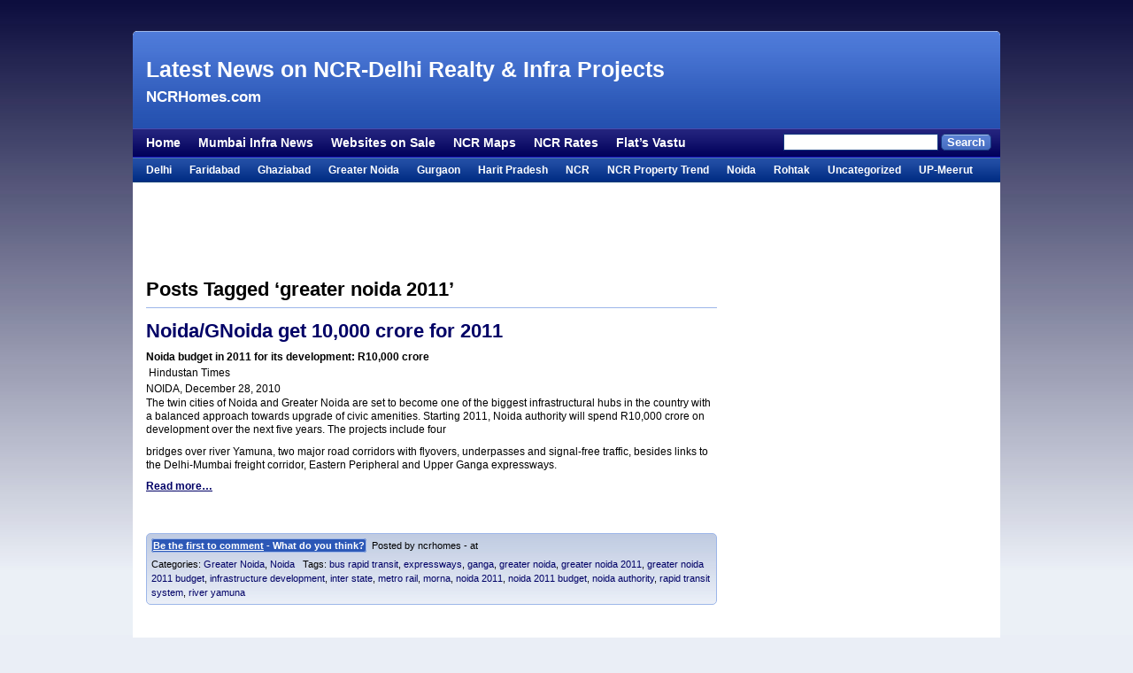

--- FILE ---
content_type: text/html; charset=UTF-8
request_url: http://ncrhomes.com/tag/greater-noida-2011/
body_size: 53340
content:

<!DOCTYPE html PUBLIC "-//W3C//DTD XHTML 1.0 Transitional//EN" "http://www.w3.org/TR/xhtml1/DTD/xhtml1-transitional.dtd">

<!--
Latest News on NCR-Delhi Realty &amp; Infra Projects uses HeatMap Theme 3.0.3 (http://heatmaptheme.com)
by Stuart Wider (http://stuartwider.com) copyright 2010
-->


<!-- 
header.php
~~~~~~~~~~~~~~~~~~~~~~~~ ~~~ -->

<html xmlns="http://www.w3.org/1999/xhtml" lang="en-US">
<head profile="http://gmpg.org/xfn/11">

<meta http-equiv="Content-Type" content="text/html; charset=UTF-8" />
<meta name="distribution" content="global" />

<meta name="robots" content="noindex,follow" />
<meta name="language" content="en" />

<!-- 
Meta Description and KeyWords for Home Page
~~~ -->


<!-- 
Meta Description and KeyWords for a Post or a Page
~~~ -->


<!-- 
HTML Title
~~~ -->

<title>  greater noida 2011 - NCRHomes.com - Latest News on NCR-Delhi Realty &amp; Infra Projects</title>

<!--
Favicon
~~~ -->

<link rel="Shortcut Icon" href="http://ncrhomes.com/wp-content/themes/heatmaptheme/images/favicon.ico" type="image/x-icon" /> 
<!--
Stylesheet
~~~ -->

<link rel="stylesheet" href="http://ncrhomes.com/wp-content/themes/heatmaptheme/menu.css" type="text/css" media="screen" />

<link rel="stylesheet" href="http://ncrhomes.com/wp-content/themes/heatmaptheme/style.css" type="text/css" media="screen" />



	<link rel="stylesheet" href="http://ncrhomes.com/wp-content/themes/heatmaptheme/hide-rss.css" type="text/css" media="screen" />

	<link rel="stylesheet" href="http://ncrhomes.com/wp-content/themes/heatmaptheme/default.css" type="text/css" media="screen" />


<!--
RSS Feeds
~~~ -->

<link rel="alternate" type="application/rss+xml" title="Latest News on NCR-Delhi Realty &amp; Infra Projects RSS Feed" href="http://ncrhomes.com/feed/" />
<link rel="alternate" type="application/atom+xml" title="Latest News on NCR-Delhi Realty &amp; Infra Projects Atom Feed" href="http://ncrhomes.com/feed/atom/" />

<!--
Pingback URL
~~~ -->

<link rel="pingback" href="http://ncrhomes.com/xmlrpc.php" />


<!--
Javascript for the Suckerfish Menu plugin
~~~ -->

	<script type="text/javascript"><!--//--><![CDATA[//><!--
	sfHover = function() {
		var sfEls = document.getElementById("hmt-sf-nav").getElementsByTagName("LI");
		for (var i=0; i<sfEls.length; i++) {
			sfEls[i].onmouseover=function() {
				this.className+=" sfhover";
			}
			sfEls[i].onmouseout=function() {
				this.className=this.className.replace(new RegExp(" sfhover\\b"), "");
			}
		}
	}
	if (window.attachEvent) window.attachEvent("onload", sfHover);
			//--><!]]></script>
	<script type="text/javascript"><!--//--><![CDATA[//><!--
	sfCatHover = function() {
		var sfEls = document.getElementById("hmt-sf-cat").getElementsByTagName("LI");
		for (var i=0; i<sfEls.length; i++) {
			sfEls[i].onmouseover=function() {
				this.className+=" sfcathover";
			}
			sfEls[i].onmouseout=function() {
				this.className=this.className.replace(new RegExp(" sfcathover\\b"), "");
			}
		}
	}
	if (window.attachEvent) window.attachEvent("onload", sfCatHover);
			//--><!]]></script>
<!--
Additional Head Scripts
~~~ -->


<!--
wp_head()
~~~~~~~~~~~~~~~~~~~~~~~~ ~~~ -->

<link rel='dns-prefetch' href='//s0.wp.com' />
<link rel='dns-prefetch' href='//s.gravatar.com' />
<link rel='dns-prefetch' href='//s.w.org' />
<link rel="alternate" type="application/rss+xml" title="Latest News on NCR-Delhi Realty &amp; Infra Projects &raquo; greater noida 2011 Tag Feed" href="http://ncrhomes.com/tag/greater-noida-2011/feed/" />
		<script type="text/javascript">
			window._wpemojiSettings = {"baseUrl":"https:\/\/s.w.org\/images\/core\/emoji\/2.2.1\/72x72\/","ext":".png","svgUrl":"https:\/\/s.w.org\/images\/core\/emoji\/2.2.1\/svg\/","svgExt":".svg","source":{"concatemoji":"http:\/\/ncrhomes.com\/wp-includes\/js\/wp-emoji-release.min.js?ver=4.7.29"}};
			!function(t,a,e){var r,n,i,o=a.createElement("canvas"),l=o.getContext&&o.getContext("2d");function c(t){var e=a.createElement("script");e.src=t,e.defer=e.type="text/javascript",a.getElementsByTagName("head")[0].appendChild(e)}for(i=Array("flag","emoji4"),e.supports={everything:!0,everythingExceptFlag:!0},n=0;n<i.length;n++)e.supports[i[n]]=function(t){var e,a=String.fromCharCode;if(!l||!l.fillText)return!1;switch(l.clearRect(0,0,o.width,o.height),l.textBaseline="top",l.font="600 32px Arial",t){case"flag":return(l.fillText(a(55356,56826,55356,56819),0,0),o.toDataURL().length<3e3)?!1:(l.clearRect(0,0,o.width,o.height),l.fillText(a(55356,57331,65039,8205,55356,57096),0,0),e=o.toDataURL(),l.clearRect(0,0,o.width,o.height),l.fillText(a(55356,57331,55356,57096),0,0),e!==o.toDataURL());case"emoji4":return l.fillText(a(55357,56425,55356,57341,8205,55357,56507),0,0),e=o.toDataURL(),l.clearRect(0,0,o.width,o.height),l.fillText(a(55357,56425,55356,57341,55357,56507),0,0),e!==o.toDataURL()}return!1}(i[n]),e.supports.everything=e.supports.everything&&e.supports[i[n]],"flag"!==i[n]&&(e.supports.everythingExceptFlag=e.supports.everythingExceptFlag&&e.supports[i[n]]);e.supports.everythingExceptFlag=e.supports.everythingExceptFlag&&!e.supports.flag,e.DOMReady=!1,e.readyCallback=function(){e.DOMReady=!0},e.supports.everything||(r=function(){e.readyCallback()},a.addEventListener?(a.addEventListener("DOMContentLoaded",r,!1),t.addEventListener("load",r,!1)):(t.attachEvent("onload",r),a.attachEvent("onreadystatechange",function(){"complete"===a.readyState&&e.readyCallback()})),(r=e.source||{}).concatemoji?c(r.concatemoji):r.wpemoji&&r.twemoji&&(c(r.twemoji),c(r.wpemoji)))}(window,document,window._wpemojiSettings);
		</script>
		<style type="text/css">
img.wp-smiley,
img.emoji {
	display: inline !important;
	border: none !important;
	box-shadow: none !important;
	height: 1em !important;
	width: 1em !important;
	margin: 0 .07em !important;
	vertical-align: -0.1em !important;
	background: none !important;
	padding: 0 !important;
}
</style>
<link rel='stylesheet' id='jetpack_css-css'  href='http://ncrhomes.com/wp-content/plugins/jetpack/css/jetpack.css?ver=4.4.5' type='text/css' media='all' />
<script type='text/javascript' src='http://ncrhomes.com/wp-includes/js/jquery/jquery.js?ver=1.12.4'></script>
<script type='text/javascript' src='http://ncrhomes.com/wp-includes/js/jquery/jquery-migrate.min.js?ver=1.4.1'></script>
<link rel='https://api.w.org/' href='http://ncrhomes.com/wp-json/' />
<link rel="EditURI" type="application/rsd+xml" title="RSD" href="http://ncrhomes.com/xmlrpc.php?rsd" />
<link rel="wlwmanifest" type="application/wlwmanifest+xml" href="http://ncrhomes.com/wp-includes/wlwmanifest.xml" /> 
<meta name="generator" content="WordPress 4.7.29" />
<meta name="google-site-verification" content="N1HCyWPnqOAyqlIWrPzz1Gh6Ii7DTB8YGCav_diaJdM" />
<link rel='dns-prefetch' href='//v0.wordpress.com'>
<link rel='dns-prefetch' href='//i0.wp.com'>
<link rel='dns-prefetch' href='//i1.wp.com'>
<link rel='dns-prefetch' href='//i2.wp.com'>

	<!-- Clean Archives Reloaded v3.2.0 | http://www.viper007bond.com/wordpress-plugins/clean-archives-reloaded/ -->
	<style type="text/css">.car-collapse .car-yearmonth { cursor: s-resize; } </style>
	<script type="text/javascript">
		/* <![CDATA[ */
			jQuery(document).ready(function() {
				jQuery('.car-collapse').find('.car-monthlisting').hide();
				jQuery('.car-collapse').find('.car-monthlisting:first').show();
				jQuery('.car-collapse').find('.car-yearmonth').click(function() {
					jQuery(this).next('ul').slideToggle('fast');
				});
				jQuery('.car-collapse').find('.car-toggler').click(function() {
					if ( 'Expand All' == jQuery(this).text() ) {
						jQuery(this).parent('.car-container').find('.car-monthlisting').show();
						jQuery(this).text('Collapse All');
					}
					else {
						jQuery(this).parent('.car-container').find('.car-monthlisting').hide();
						jQuery(this).text('Expand All');
					}
					return false;
				});
			});
		/* ]]> */
	</script>

<meta data-pso-pv="1.2.1" data-pso-pt="archive" data-pso-th="4f12ac2fca5cdea25e0d4aee26f30d57"><script async src="//pagead2.googlesyndication.com/pagead/js/adsbygoogle.js"></script><script pagespeed_no_defer="" data-pso-version="20170403_083938">window.dynamicgoogletags={config:[]};dynamicgoogletags.config=["ca-pub-2664688678068388",[[]],[[[[null,[[120,139]],null,19,1,1],[null,[[260,279],[340,359],[400,459]],null,29,1,1],[null,[[280,299]],null,30,1,1],[null,[[360,399],[460,519]],null,33,1,1]],[[["BODY",0,null,[]],["10px","10px",1],1,[4],null,0,null,null,2],[["DIV",null,"header-bar",[]],["10px","10px",1],0,[4],null,0,null,null,4],[["DIV",null,"header-bar",[]],["10px","10px",1],3,[2],null,0,null,null,4],[["DIV",null,"cat-bar",[]],["10px","10px",1],0,[2],null,0,null,null,4],[["DIV",null,"cat-bar",[]],["10px","10px",1],3,[2],null,0,null,null,4],[["DIV",null,"page-body-wrapper",[]],["10px","10px",1],3,[5],null,0,null,null,4],[["DIV",null,"sub-footer",[]],["10px","10px",1],3,[5],null,0,null,null,4],[["BODY",0,null,[]],["10px","10px",1],2,[5],null,0,null,null,2],[["DIV",null,"top-widebar",[]],["10px","10px",0],0,[0],null,0,null,null,6],[["DIV",null,"bottom-widebar",[]],["10px","10px",1],0,[0],null,0,null,null,6],[["DIV",0,null,["post-content"],1],["10px","10px",0],0,[0],null,0],[["DIV",0,null,["post-content"],2],["10px","10px",0],0,[0],null,0],[["DIV",0,null,["post-content"],3],["10px","10px",0],0,[0],null,0],[["DIV",0,null,["post-content"],-1],["10px","10px",0],3,[0],null,0],[["DIV",1,null,["post-content"],1],["10px","10px",0],0,[0],null,0],[["DIV",1,null,["post-content"],2],["10px","10px",0],0,[0],null,0],[["DIV",1,null,["post-content"],3],["10px","10px",0],0,[0],null,0],[["DIV",1,null,["post-content"],-1],["10px","10px",0],3,[0],null,0]],["7360388120","8837121327","1313854522","2790587724","4267320927"],["DIV",null,null,["post-content"]],"20170214_040801",6]],"WordPressArchive","4744998924",null,0.01,null,[null,1494920315464],0.01,0,null,null,"http://ncrhomes.com"];(function(){var h=this,aa=function(a){var b=typeof a;if("object"==b)if(a){if(a instanceof Array)return"array";if(a instanceof Object)return b;var c=Object.prototype.toString.call(a);if("[object Window]"==c)return"object";if("[object Array]"==c||"number"==typeof a.length&&"undefined"!=typeof a.splice&&"undefined"!=typeof a.propertyIsEnumerable&&!a.propertyIsEnumerable("splice"))return"array";if("[object Function]"==c||"undefined"!=typeof a.call&&"undefined"!=typeof a.propertyIsEnumerable&&!a.propertyIsEnumerable("call"))return"function"}else return"null";
else if("function"==b&&"undefined"==typeof a.call)return"object";return b},p=function(a){return"number"==typeof a},ba=function(a,b){var c=Array.prototype.slice.call(arguments,1);return function(){var b=c.slice();b.push.apply(b,arguments);return a.apply(this,b)}},r=function(a,b){function c(){}c.prototype=b.prototype;a.Ra=b.prototype;a.prototype=new c;a.prototype.constructor=a;a.Ta=function(a,c,f){for(var d=Array(arguments.length-2),e=2;e<arguments.length;e++)d[e-2]=arguments[e];return b.prototype[c].apply(a,
d)}};var ca=String.prototype.trim?function(a){return a.trim()}:function(a){return a.replace(/^[\s\xa0]+|[\s\xa0]+$/g,"")},da=function(a,b){return a<b?-1:a>b?1:0},ea=function(a){return String(a).replace(/\-([a-z])/g,function(a,c){return c.toUpperCase()})};var fa=Array.prototype.forEach?function(a,b,c){Array.prototype.forEach.call(a,b,c)}:function(a,b,c){for(var d=a.length,e="string"==typeof a?a.split(""):a,f=0;f<d;f++)f in e&&b.call(c,e[f],f,a)};var ga=function(a){ga[" "](a);return a};ga[" "]=function(){};var ia=function(a,b){var c=ha;Object.prototype.hasOwnProperty.call(c,a)||(c[a]=b(a))};var t;a:{var ja=h.navigator;if(ja){var ka=ja.userAgent;if(ka){t=ka;break a}}t=""}var v=function(a){return-1!=t.indexOf(a)};var la=v("Opera"),w=v("Trident")||v("MSIE"),ma=v("Edge"),na=v("Gecko")&&!(-1!=t.toLowerCase().indexOf("webkit")&&!v("Edge"))&&!(v("Trident")||v("MSIE"))&&!v("Edge"),oa=-1!=t.toLowerCase().indexOf("webkit")&&!v("Edge"),pa=function(){var a=h.document;return a?a.documentMode:void 0},qa;
a:{var ra="",sa=function(){var a=t;if(na)return/rv\:([^\);]+)(\)|;)/.exec(a);if(ma)return/Edge\/([\d\.]+)/.exec(a);if(w)return/\b(?:MSIE|rv)[: ]([^\);]+)(\)|;)/.exec(a);if(oa)return/WebKit\/(\S+)/.exec(a);if(la)return/(?:Version)[ \/]?(\S+)/.exec(a)}();sa&&(ra=sa?sa[1]:"");if(w){var ta=pa();if(null!=ta&&ta>parseFloat(ra)){qa=String(ta);break a}}qa=ra}
var ua=qa,ha={},va=function(a){ia(a,function(){for(var b=0,c=ca(String(ua)).split("."),d=ca(String(a)).split("."),e=Math.max(c.length,d.length),f=0;0==b&&f<e;f++){var g=c[f]||"",k=d[f]||"";do{g=/(\d*)(\D*)(.*)/.exec(g)||["","","",""];k=/(\d*)(\D*)(.*)/.exec(k)||["","","",""];if(0==g[0].length&&0==k[0].length)break;b=da(0==g[1].length?0:parseInt(g[1],10),0==k[1].length?0:parseInt(k[1],10))||da(0==g[2].length,0==k[2].length)||da(g[2],k[2]);g=g[3];k=k[3]}while(0==b)}return 0<=b})},wa;var xa=h.document;
wa=xa&&w?pa()||("CSS1Compat"==xa.compatMode?parseInt(ua,10):5):void 0;var x=function(){},ya="function"==typeof Uint8Array,z=function(a,b,c){a.a=null;b||(b=[]);a.Va=void 0;a.M=-1;a.l=b;a:{if(a.l.length){b=a.l.length-1;var d=a.l[b];if(d&&"object"==typeof d&&"array"!=aa(d)&&!(ya&&d instanceof Uint8Array)){a.R=b-a.M;a.G=d;break a}}a.R=Number.MAX_VALUE}a.Ua={};if(c)for(b=0;b<c.length;b++)d=c[b],d<a.R?(d+=a.M,a.l[d]=a.l[d]||y):a.G[d]=a.G[d]||y},y=[],A=function(a,b){if(b<a.R){b+=a.M;var c=a.l[b];return c===y?a.l[b]=[]:c}c=a.G[b];return c===y?a.G[b]=[]:c},Aa=function(a){a=
A(za,a);return null==a?a:+a},B=function(a,b,c){b<a.R?a.l[b+a.M]=c:a.G[b]=c},C=function(a,b,c){a.a||(a.a={});if(!a.a[c]){var d=A(a,c);d&&(a.a[c]=new b(d))}return a.a[c]},D=function(a,b,c){a.a||(a.a={});if(!a.a[c]){for(var d=A(a,c),e=[],f=0;f<d.length;f++)e[f]=new b(d[f]);a.a[c]=e}b=a.a[c];b==y&&(b=a.a[c]=[]);return b},Ba=function(a,b,c){a.a||(a.a={});c=c||[];for(var d=[],e=0;e<c.length;e++)d[e]=E(c[e]);a.a[b]=c;B(a,b,d)},Ca=function(a){if(a.a)for(var b in a.a){var c=a.a[b];if("array"==aa(c))for(var d=
0;d<c.length;d++)c[d]&&E(c[d]);else c&&E(c)}},E=function(a){Ca(a);return a.l};x.prototype.toString=function(){Ca(this);return this.l.toString()};var Da=function(a){var b;if("array"==aa(a)){for(var c=Array(a.length),d=0;d<a.length;d++)null!=(b=a[d])&&(c[d]="object"==typeof b?Da(b):b);return c}if(ya&&a instanceof Uint8Array)return new Uint8Array(a);c={};for(d in a)null!=(b=a[d])&&(c[d]="object"==typeof b?Da(b):b);return c};var Ea=function(a,b){this.events=[];this.Ga=b||h;var c=null;b&&(b.google_js_reporting_queue=b.google_js_reporting_queue||[],this.events=b.google_js_reporting_queue,c=b.google_measure_js_timing);this.ia=null!=c?c:Math.random()<a};Ea.prototype.disable=function(){fa(this.events,this.ya,this);this.events.length=0;this.ia=!1};Ea.prototype.ya=function(a){var b=this.Ga.performance;a&&b&&b.clearMarks&&(b.clearMarks("goog_"+a.uniqueId+"_start"),b.clearMarks("goog_"+a.uniqueId+"_end"))};var Fa=function(){var a=!1;try{var b=Object.defineProperty({},"passive",{get:function(){a=!0}});h.addEventListener("test",null,b)}catch(c){}return a}();var Ha=function(){var a=Ga;try{var b;if(b=!!a&&null!=a.location.href)a:{try{ga(a.foo);b=!0;break a}catch(c){}b=!1}return b}catch(c){return!1}},Ia=function(a,b){for(var c in a)Object.prototype.hasOwnProperty.call(a,c)&&b.call(void 0,a[c],c,a)};var Ja=function(a,b,c,d,e){this.la=c||4E3;this.H=a||"&";this.wa=b||",$";this.T=void 0!==d?d:"trn";this.Sa=e||null;this.va=!1;this.V={};this.Ja=0;this.L=[]},Ma=function(a,b,c,d){b=b+"//"+c+d;var e=Ka(a)-d.length-0;if(0>e)return"";a.L.sort(function(a,b){return a-b});d=null;c="";for(var f=0;f<a.L.length;f++)for(var g=a.L[f],k=a.V[g],m=0;m<k.length;m++){if(!e){d=null==d?g:d;break}var l=La(k[m],a.H,a.wa);if(l){l=c+l;if(e>=l.length){e-=l.length;b+=l;c=a.H;break}else a.va&&(c=e,l[c-1]==a.H&&--c,b+=l.substr(0,
c),c=a.H,e=0);d=null==d?g:d}}f="";a.T&&null!=d&&(f=c+a.T+"="+(a.Sa||d));return b+f+""},Ka=function(a){if(!a.T)return a.la;var b=1,c;for(c in a.V)b=c.length>b?c.length:b;return a.la-a.T.length-b-a.H.length-1},La=function(a,b,c,d,e){var f=[];Ia(a,function(a,k){(a=Na(a,b,c,d,e))&&f.push(k+"="+a)});return f.join(b)},Na=function(a,b,c,d,e){if(null==a)return"";b=b||"&";c=c||",$";"string"==typeof c&&(c=c.split(""));if(a instanceof Array){if(d=d||0,d<c.length){for(var f=[],g=0;g<a.length;g++)f.push(Na(a[g],
b,c,d+1,e));return f.join(c[d])}}else if("object"==typeof a)return e=e||0,2>e?encodeURIComponent(La(a,b,c,d,e+1)):"...";return encodeURIComponent(String(a))};var Ra=function(a,b,c,d){var e=Pa;if((c?e.Pa:Math.random())<(d||e.za))try{var f;b instanceof Ja?f=b:(f=new Ja,Ia(b,function(a,b){var c=f,d=c.Ja++,e={};e[b]=a;a=[e];c.L.push(d);c.V[d]=a}));var g=Ma(f,e.Ma,e.Ba,e.La+a+"&");g&&Qa(g)}catch(k){}},Qa=function(a){h.google_image_requests||(h.google_image_requests=[]);var b=h.document.createElement("img");b.src=a;h.google_image_requests.push(b)};var Sa;if(!(Sa=!na&&!w)){var Ta;if(Ta=w)Ta=9<=Number(wa);Sa=Ta}Sa||na&&va("1.9.1");w&&va("9");var F=function(a,b,c,d){this.top=a;this.right=b;this.bottom=c;this.left=d};F.prototype.floor=function(){this.top=Math.floor(this.top);this.right=Math.floor(this.right);this.bottom=Math.floor(this.bottom);this.left=Math.floor(this.left);return this};var Ua=document,Va=window;var Wa=!!window.google_async_iframe_id,Ga=Wa&&window.parent||window;var Pa,G;if(Wa&&!Ha()){var Xa="."+Ua.domain;try{for(;2<Xa.split(".").length&&!Ha();)Ua.domain=Xa=Xa.substr(Xa.indexOf(".")+1),Ga=window.parent}catch(a){}Ha()||(Ga=window)}G=Ga;var Ya=new Ea(1,G);Pa=new function(){this.Ma="http:"===Va.location.protocol?"http:":"https:";this.Ba="pagead2.googlesyndication.com";this.La="/pagead/gen_204?id=";this.za=.01;this.Pa=Math.random()};
if("complete"==G.document.readyState)G.google_measure_js_timing||Ya.disable();else if(Ya.ia){var Za=function(){G.google_measure_js_timing||Ya.disable()};G.addEventListener?G.addEventListener("load",Za,Fa?void 0:!1):G.attachEvent&&G.attachEvent("onload",Za)};var H=function(a){this.na={};this.na.c=a;this.o=[];this.u=null;this.v=[];this.ea=0};H.prototype.g=function(a){for(var b=0;b<this.o.length;b++)if(this.o[b]==a)return this;this.o.push(a);return this};var $a=function(a,b){a.u=a.u?a.u:b;return a};H.prototype.C=function(a){for(var b=0;b<this.v.length;b++)if(this.v[b]==a)return this;this.v.push(a);return this};
H.prototype.getData=function(a){var b=this.na,c={},d;for(d in b)c[d]=b[d];0<this.ea&&(c.t=this.ea);c.err=this.o.join();c.warn=this.v.join();if(this.u){c.excp_n=this.u.name;c.excp_m=this.u.message&&this.u.message.substring(0,512);if(b=this.u.stack){d=this.u.stack;try{-1==d.indexOf("")&&(d="\n"+d);for(var e;d!=e;)e=d,d=d.replace(/((https?:\/..*\/)[^\/:]*:\d+(?:.|\n)*)\2/,"$1");b=d.replace(/\n */g,"\n")}catch(f){b=""}}c.excp_s=b}c.w=0<a.innerWidth?a.innerWidth:null;c.h=0<a.innerHeight?a.innerHeight:
null;return c};var bb=function(a,b){ab(a,a.Ea,a.X,b)},ab=function(a,b,c,d){var e=d.u;d=d.getData(a.K);a.Ha?(d.type=b,a.K.console.log(d),e&&a.K.console.error(e)):0<c&&(d.r=c,Ra(b,d,"jserror"!=b,c))};var I=function(a){return a.dynamicgoogletags=a.dynamicgoogletags||{}};var J=function(a){z(this,a,cb)};r(J,x);var cb=[4];J.prototype.getId=function(){return A(this,3)};var K=function(a){z(this,a,null)};r(K,x);var db=function(a){z(this,a,null)};r(db,x);var L=function(a){return C(a,J,1)},fb=function(a){z(this,a,eb)};r(fb,x);var eb=[1];fb.prototype.i=function(){return D(this,db,1)};fb.prototype.pa=function(a){Ba(this,1,a)};var M=function(a){z(this,a,gb)};r(M,x);var gb=[2];M.prototype.ka=function(){return A(this,3)};M.prototype.qa=function(a){B(this,3,a)};var hb=function(a){z(this,a,null)};r(hb,x);var N=function(a){z(this,a,ib)};r(N,x);var ib=[1,2,3];N.prototype.i=function(){return D(this,db,2)};
N.prototype.pa=function(a){Ba(this,2,a)};var O=function(a){z(this,a,jb)};r(O,x);var jb=[3];O.prototype.A=function(){return A(this,1)};O.prototype.D=function(){return C(this,fb,2)};O.prototype.O=function(){return A(this,4)};O.prototype.ka=function(){return A(this,5)};O.prototype.qa=function(a){B(this,5,a)};O.prototype.N=function(){return C(this,kb,9)};var kb=function(a){z(this,a,null)};r(kb,x);var lb=function(a){this.m=a;this.sa=[]};lb.prototype.f=function(){return 0<D(this.m,N,3).length?D(this.m,N,3)[0]:null};var mb=function(a){var b=["adsbygoogle-placeholder"];a=a.className?a.className.split(/\s+/):[];for(var c={},d=0;d<a.length;++d)c[a[d]]=!0;for(d=0;d<b.length;++d)if(!c[b[d]])return!1;return!0};var nb=function(a,b){for(var c=0;c<b.length;c++){var d=b[c],e=ea(d.Wa);a[e]=d.value}},qb=function(a,b){var c=ob;b.setAttribute("data-adsbygoogle-status","reserved");b={element:b};(c=c&&c.Na)&&(b.params=c);pb(a).push(b)},pb=function(a){return a.adsbygoogle=a.adsbygoogle||[]};var rb=function(a,b){if(!a)return!1;a=b.getComputedStyle?b.getComputedStyle(a,null):a.currentStyle;if(!a)return!1;a=a.cssFloat||a.styleFloat;return"left"==a||"right"==a},sb=function(a){for(a=a.previousSibling;a&&1!=a.nodeType;)a=a.previousSibling;return a?a:null},tb=function(a){return!!a.nextSibling||!!a.parentNode&&tb(a.parentNode)};var ub=function(a,b){var c=a.length;if(null!=c)for(var d=0;d<c;d++)b.call(void 0,a[d],d)};var vb=function(a,b,c,d){this.ma=a;this.$=b;this.aa=c;this.P=d};vb.prototype.query=function(a){var b=[];try{b=a.querySelectorAll(this.ma)}catch(f){}if(!b.length)return[];a=b;b=a.length;if(0<b){for(var c=Array(b),d=0;d<b;d++)c[d]=a[d];a=c}else a=[];a=wb(this,a);p(this.$)&&(b=this.$,0>b&&(b+=a.length),a=0<=b&&b<a.length?[a[b]]:[]);if(p(this.aa)){b=[];for(c=0;c<a.length;c++){var d=xb(a[c]),e=this.aa;0>e&&(e+=d.length);0<=e&&e<d.length&&b.push(d[e])}a=b}return a};
vb.prototype.toString=function(){return JSON.stringify({nativeQuery:this.ma,occurrenceIndex:this.$,paragraphIndex:this.aa,ignoreMode:this.P})};
var wb=function(a,b){if(null==a.P)return b;switch(a.P){case 1:return b.slice(1);case 2:return b.slice(0,b.length-1);case 3:return b.slice(1,b.length-1);case 0:return b;default:throw Error("Unknown ignore mode: "+a.P);}},xb=function(a){var b=[];ub(a.getElementsByTagName("p"),function(a){100<=yb(a)&&b.push(a)});return b},yb=function(a){if(3==a.nodeType)return a.length;if(1!=a.nodeType||"SCRIPT"==a.tagName)return 0;var b=0;ub(a.childNodes,function(a){b+=yb(a)});return b},zb=function(a){return 0==a.length||
isNaN(a[0])?a:"\\"+(30+parseInt(a[0],10))+" "+a.substring(1)};var Ab=function(a,b){var c=0,d=A(a,6);if(void 0!==d)switch(d){case 0:c=1;break;case 1:c=2;break;case 2:c=3}var d=null,e=A(a,7);if(A(a,1)||a.getId()||0<A(a,4).length){var f=a.getId(),g=A(a,1),e=A(a,4),d=A(a,2);a=A(a,5);var k="";g&&(k+=g);f&&(k+="#"+zb(f));if(e)for(f=0;f<e.length;f++)k+="."+zb(e[f]);d=(e=k)?new vb(e,d,a,c):null}else e&&(d=new vb(e,A(a,2),A(a,5),c));return d?d.query(b):[]},Bb=function(a,b){if(a==b)return!0;if(!a||!b||A(a,1)!=A(b,1)||A(a,2)!=A(b,2)||a.getId()!=b.getId()||A(a,7)!=A(b,
7)||A(a,5)!=A(b,5)||A(a,6)!=A(b,6))return!1;a=A(a,4);b=A(b,4);if(a||b)if(a&&b&&a.length==b.length)for(var c=0;c<a.length;c++){if(a[c]!=b[c])return!1}else return!1;return!0};var Cb=function(a){a=a.document;return("CSS1Compat"==a.compatMode?a.documentElement:a.body)||{}},Db=function(a){return void 0===a.pageYOffset?(a.document.documentElement||a.document.body.parentNode||a.document.body).scrollTop:a.pageYOffset};var Eb=function(a,b){b=L(b);if(!b)return null;a=Ab(b,a);return 0<a.length?a[0]:null},Gb=function(a,b){b=Fb(a,b,!0);return p(b)&&!(b<=Cb(a).clientHeight)},Hb=function(a,b){return a.body?b-a.body.getBoundingClientRect().top:b},Fb=function(a,b,c){if(!c||!p(A(b,8))){var d=Eb(a.document,b);if(d){var e=null!=C(b,K,2)?A(C(b,K,2),3):void 0;c=a.document.createElement("div");c.className="googlepublisherpluginad";var f=c.style;f.textAlign="center";f.width="100%";f.height="0px";f.clear=e?"both":"none";Ib(c,d,
A(b,3));d=c.getBoundingClientRect().top+Db(a);c.parentNode.removeChild(c);B(b,8,d)}}b=A(b,8);return p(b)?b-Db(a):null},Jb={0:0,1:1,2:2,3:3},Kb={0:"auto",1:"horizontal",2:"vertical",3:"rectangle"},Lb=function(a,b){a.sort(function(a,d){a=Fb(b,a,!0);a=p(a)?a:Number.POSITIVE_INFINITY;d=Fb(b,d,!0);d=p(d)?d:Number.POSITIVE_INFINITY;return a-d})},Ib=function(a,b,c){switch(Jb[c]){case 0:b.parentNode&&b.parentNode.insertBefore(a,b);break;case 3:if(c=b.parentNode){var d=b.nextSibling;if(d&&d.parentNode!=c)for(;d&&
8==d.nodeType;)d=d.nextSibling;c.insertBefore(a,d)}break;case 1:b.insertBefore(a,b.firstChild);break;case 2:b.appendChild(a)}if(1!=b.nodeType?0:"INS"==b.tagName&&mb(b))b.style.display="block"};var ob=new function(){this.ha="googlepublisherpluginad";this.Na={google_tag_origin:"pso"}},P=function(a){this.b=a;this.j=[];this.da=0;this.o=[];this.v=[];this.Y=null;this.oa=!1},Mb=function(a,b){a=C(a.f(),J,4);if(!(a&&b&&A(b,1)==A(a,1)&&b.getId()==a.getId()&&p(A(b,2))&&p(A(b,5))))return!1;a=A(a,4);b=A(b,4);if(a.length!=b.length)return!1;for(var c=0;c<a.length;++c)if(b[c]!=a[c])return!1;return!0},Nb=function(a){var b=p(void 0)?void 0:20,c=a.f(),d=c.i(),e=C(c,J,4);if(!(a.oa||0>=b)&&e&&0!=Ab(e,a.b.document).length){a.oa=
!0;for(var c=[],f=0;f<d.length;++f){var g=d[f],k=L(g);if(Mb(a,k)){var m=A(k,2),k=A(k,5);null!=m&&null!=k&&0<=m&&0<=k&&(!c[m]||A(L(c[m]),5)<k)&&(c[m]=g)}}k=0;d=Ab(e,a.b.document);for(m=0;m<c.length&&k<b;++m){var e=k,f=a,l=d[m],g=c[m],k=b-k,u=f.f().i(),q=0;if(l&&g){l=xb(l).length;switch(A(L(g),6)){case 0:case 1:--l;break;case 2:l-=2}for(var n=A(L(g),5)+1;n<l&&q<k;++n){var Oa=new g.constructor(Da(E(g))),Hc=L(Oa);B(Hc,5,n);u.push(Oa);q++}}q&&f.f().pa(u);k=e+q}}};
P.prototype.g=function(a){for(var b=0;b<this.o.length;++b)if(this.o[b]==a)return;this.o.push(a)};P.prototype.C=function(a){for(var b=0;b<this.v.length;++b)if(this.v[b]==a)return;this.v.push(a)};
var Ob=function(a,b,c){var d=Jb[A(b,3)],e=Eb(a.b.document,b);if(e){var f=L(b)?A(L(b),2):void 0,g;a:{g=a.b;if(null!=f)switch(d){case 0:g=rb(sb(e),g);break a;case 3:g=rb(e,g);break a;case 2:f=e.lastChild;g=rb(f?1==f.nodeType?f:sb(f):null,g);break a}g=!1}if(!g&&(c||2!=d||tb(e))&&(c=1==d||2==d?e:e.parentNode,!c||(1!=c.nodeType?0:"INS"==c.tagName&&mb(c))||!(0>=c.offsetWidth)))a:if(A(b,7))a.C(8);else{b:if(A(b,5))c=A(b,5);else{if(c=Q(a).f())if(c=A(c,3),a.da<c.length){c=c[a.da++];break b}a.g(4);c=null}if(null!=
c){B(b,7,!0);d=[];(g=a.O())&&d.push(g);g=Q(a).sa;for(f=0;f<g.length;++f)d.push(g[f]);p(A(b,9))&&d.push("pso-lv-"+A(b,9));var k=a.b.document;g=a.A();var f=A(b,6),f=null!=f?Kb[f]:f,m=C(b,K,2),l={};m&&(l.ra=A(m,1),l.ga=A(m,2),l.xa=!!A(m,3));var m=c,u=ob,q=k.createElement("div"),n=q.style;n.textAlign="center";n.width="100%";n.height="auto";n.clear=l.xa?"both":"none";l.Ka&&nb(n,l.Ka);k=k.createElement("ins");n=k.style;n.display="block";n.margin="auto";n.backgroundColor="transparent";l.ra&&(n.marginTop=
l.ra);l.ga&&(n.marginBottom=l.ga);l.ta&&nb(n,l.ta);q.appendChild(k);k.setAttribute("data-ad-format",f?f:"auto");if(f=u&&u.ha)q.className=f;k.className="adsbygoogle";k.setAttribute("data-ad-client",g);m&&k.setAttribute("data-ad-slot",m);d.length&&k.setAttribute("data-ad-channel",d.join("+"));Ib(q,e,A(b,3));try{qb(a.b,k)}catch(Oa){A(b,5)!=c&&a.da--;B(b,7,!1);a.C(6);q&&q.parentNode&&q.parentNode.removeChild(q);break a}a.j.push(q)}}}},Pb=function(a,b){for(var c=Number.POSITIVE_INFINITY,d=0;d<a.j.length;++d)var e=
a.j[d].getBoundingClientRect().top,f=a.j[d].getBoundingClientRect().bottom,c=Math.min(c,b<e?e-b:f<b?b-f:0);return c},Q=function(a){a=I(a.b).ps||null;if(!a)throw Error("No placementState");return a},Qb=function(a,b){var c=Q(a).m;if(!c||!c.A())return a.g(5),!1;c=D(c,N,3)[0];return c?A(c,3).length<b?(a.g(4),a.g(5),!1):!0:(a.g(5),!1)};P.prototype.A=function(){return Q(this).m.A()||""};P.prototype.O=function(){return Q(this).m.O()||void 0};P.prototype.D=function(){return Q(this).m.D()||new fb};
P.prototype.f=function(){var a=Q(this).f();if(!a)throw Error("No mConfig");return a};var Rb=function(a){a=A(a.f(),6);return null!=a&&0<a};var Sb=function(){this.I=this.J=this.ba=null};var R=function(a){P.call(this,a)};r(R,P);R.prototype.apply=function(a){var b;(b=Q(this).m)&&b.A()&&b.D()?b=!0:(this.g(5),b=!1);if(b){b=this.D().i();for(var c=0;c<b.length;c++){var d=b[c];A(d,7)||Ob(this,d,a)}}};R.prototype.B=function(){return(0==this.D().i().length||0<this.j.length)&&0==this.o.length};var Tb=function(a){P.call(this,a);if(Qb(this,0)){a=this.D().i();for(var b=this.f().i(),c=0;c<a.length;c++){var d=a[c],e;a:{e=d;var f=b;if(e&&L(e))for(var g=0;g<f.length;g++){var k=f[g];if(A(e,3)==A(k,3)&&Bb(L(e),L(k))){e=k;break a}}e=null}e&&C(e,K,2)&&(e=C(e,K,2),d.a||(d.a={}),f=e?E(e):e,d.a[2]=e,B(d,2,f))}}};r(Tb,R);var Vb=function(a,b){var c=void 0===b.pageXOffset?(b.document.documentElement||b.document.body.parentNode||b.document.body).scrollLeft:b.pageXOffset,d=Db(b);if(a.getBoundingClientRect)return a=a.getBoundingClientRect(),Ub(a)?new F(a.top+d,a.right+c,a.bottom+d,a.left+c):new F(0,0,0,0);b=b.document.createRange();b.selectNodeContents(a);return b.collapsed?new F(0,0,0,0):b.getBoundingClientRect?(a=b.getBoundingClientRect(),Ub(a)?new F(a.top+d,a.right+c,a.bottom+d,a.left+c):new F(0,0,0,0)):new F(0,0,0,
0)},Ub=function(a){return!!a&&p(a.top)&&!isNaN(a.top)&&p(a.right)&&!isNaN(a.right)&&p(a.bottom)&&!isNaN(a.bottom)&&p(a.left)&&!isNaN(a.left)};var $b=function(a){this.K=a;this.Fa=Wb(a);this.ua=S("ins.adsbygoogle",a);this.fa=Xb(a);this.Oa=S("[__lsu_res=reserved]",a);this.U=[];a=Yb(this);for(var b=0;b<a.length;b++)this.U.push(new Zb(a[b]))},Wb=function(a){var b=a.googletag;if(!b||"function"!=typeof b.pubads)return S("div[id^=div-gpt-ad]",a);var c=[];try{for(var d=b.pubads().getSlots(),b=0;b<d.length;b++){var e=d[b].getSlotElementId(),f=a.document.getElementById(e);null!=f&&c.push(f)}}catch(g){Ra("ladd_evt",{ok:0,err:g.toString()},!0,.1)}return c},
Xb=function(a){return S("iframe[id^=aswift_],iframe[id^=google_ads_frame]",a)},S=function(a,b){return Array.prototype.slice.call(b.document.querySelectorAll(a))},Yb=function(a){return[].concat(a.Fa,a.ua,a.fa,a.Oa)},Zb=function(a){this.Ca=a;this.W=null};var T=function(a){P.call(this,a)};r(T,P);T.prototype.apply=function(){};T.prototype.B=function(){var a;if(Rb(this)){a=this.b;var b=Wb(a);a=0<[].concat(b,S("ins.adsbygoogle",a),Xb(a),S("[__lsu_res=reserved]",a)).length}else a=!0;return a};var ac=function(a){P.call(this,a);this.F=null};r(ac,P);
ac.prototype.apply=function(a){if(a&&Qb(this,2)){Nb(this);a=Cb(this.b).clientHeight||640;null==this.F&&(this.F=new $b(this.b));var b=this.F.fa.length;if(!(5<=b)){var b=Math.min(2,5-b),c=this.f().i();Lb(c,this.b);for(var d=0;d<c.length&&this.j.length<b;++d){var e=c[d];if(Gb(this.b,e)){var f=Fb(this.b,e,!0);if(void 0!==f){var g;a:{g=this.F;for(var k=a,m=f,l=0;l<g.U.length;l++){var u=m,q=k,n;n=g.U[l];n.W||(n.W=Vb(n.Ca,g.K));n=n.W;if(n.top-q<u&&u<n.bottom+q){g=!0;break a}}g=!1}g||Pb(this,f)<a||Ob(this,
e,!0)}}}0==this.j.length&&this.C(1)}}};ac.prototype.B=function(){return Rb(this)?0<Yb(this.F).length:!0};var bc=function(a){P.call(this,a);this.Z=!1};r(bc,T);
bc.prototype.apply=function(a){if(a&&!this.Z){var b;a:{var c=this.b.document;b=c.body;if(a&&b){a=this.A();var d=ob,e=c.createElement("div");e.style.display="block";if(d=d&&d.ha)e.className=d;c=c.createElement("ins");c.className="adsbygoogle";c.setAttribute("data-ad-client",a);c.setAttribute("data-reactive-ad-format","1");c.style.display="none";e.appendChild(c);Ib(e,b,2);try{qb(this.b,c)}catch(f){this.C(6);e&&e.parentNode&&e.parentNode.removeChild(e);b=5;break a}this.j.push(e);b=0}else b=4}this.Z=
0==b}};bc.prototype.B=function(){return this.Z&&T.prototype.B.call(this)};var cc=function(a){P.call(this,a);a=Cb(a).clientHeight;this.Aa=.1*a;this.Ia=.75*a};r(cc,P);
cc.prototype.apply=function(a){if(Qb(this,3)&&!this.B()){Nb(this);var b=this.f().i();Lb(b,this.b);var c;c=this.Aa;var d;d=document;d=d.querySelectorAll?d.querySelectorAll("header,#header,#masthead,.header,.site-header"):[];for(var e=d.length,f=0<e?d[0]:null,g=1;g<e;g++)d[g].getBoundingClientRect().top<f.getBoundingClientRect().top&&(f=d[g]);(d=f)&&(d=d.getBoundingClientRect())&&d.top!=d.bottom&&d.left!=d.right&&(c=Math.min(c,Hb(document,d.bottom)));for(d=0;d<b.length&&3>this.j.length;d++){e=b[d];
var f=c,g=this.b.document,k=Fb(this.b,e,!1);!p(k)||Hb(g,k)<f?f=!1:(f=Pb(this,k),f=this.Ia<f);f&&(f=Gb(this.b,e),g=A(e,6)||0,f&&0==g&&B(e,6,3),!f&&a||Ob(this,e,a))}}};cc.prototype.B=function(){return 3==this.j.length};var U={};U[16]=R;U[17]=R;U[19]=T;U[29]=ac;U[33]=T;U[30]=bc;U[28]=cc;U[34]=cc;U[32]=Tb;U[1]=R;U[8]=T;U[11]=R;var dc=[19,29,33,30,16,32,17,34],ec=[16,19,33,30,17,1,6,8,11];var fc=function(a,b){a=a.google_ad_modifications=a.google_ad_modifications||{};(a.ad_channels=a.ad_channels||[]).push(b)};var gc=function(a){return 0>a||99<a?null:10>a?"0"+a:""+a};var hc=function(a,b){a=a.google_ad_modifications=a.google_ad_modifications||{};a=a.loeids=a.loeids||[];for(var c=0;c<b.length;c++)a.push(b[c])};var ic=function(a,b,c){this.ja=a;this.Da=c?c:new kb};ic.prototype.N=function(){return this.Da||new kb};var jc=function(a){if(!p(a))return!1;for(var b=0;b<dc.length;++b)if(a==dc[b])return!1;return!0},oc=function(){var a=V,b=kc,c=lc,d=b.f();if(!d)return mc(16);var e=null,f;a:{var g=D(d,M,1);for(f=0;f<g.length;++f){for(var k=!0,m=0;m<ec.length;++m)A(g[f],4)==ec[m]&&(k=!1);if(k){g=[];0==d.i().length&&g.push("PsoInvalidVariant");0==A(d,3).length&&g.push("PsoNoAdSlotCodes");f=g;break a}}f=[]}g=c.ja;if(0==f.length)a:{e=D(d,M,1);if(p(g))for(f=0;f<e.length;f++)if(k=e[f],U[A(k,4)])for(var m=D(k,hb,2),l=0;l<
m.length;l++){var u=m[l],q=A(u,1),u=A(u,2);if(p(q)&&p(u)&&g>=q&&g<=u){e=k;break a}}e=null}else for(k=0;k<f.length;++k)b.sa.push(f[k]);if(!e){f=D(d,M,1);e={};for(k=0;k<f.length;k++)e[A(f[k],4)]=!0;f=null;e[19]||e[8]?f=19:e[16]||e[1]?f=16:0<d.i().length&&0<A(d,3).length&&e[34]&&(f=34);null!=f?(e=new M,B(e,6,3),B(e,4,f),16!=f&&19!=f&&e.qa("pso-ama-fallback")):e=null}(f=!e)||(!p(g)||800>g?f=!1:820>g?(hc(a,["26835111"]),f=!0):(840>g&&hc(a,["26835112"]),f=!1));if(f)return mc(16);(g=e.ka())&&fc(a,g);g=!0;
A(c.N(),2)&&(Date.now?Date.now():+new Date)<A(c.N(),2)||(fc(a,"pso-ama-exd"),g=!1);A(b.m,11)&&(fc(a,"pso-ama-stl-tmp"),g=!1);g&&fc(a,"pso-ama-elig");2==A(e,6)&&(b=A(e,1),null!=b&&hc(a,[""+b]));if(g&&(2==A(e,6)||1==A(e,6))){d=D(d,M,1);if(null===c.ja)c=[];else{b={};c=[];for(g=0;g<d.length;g++)f=nc(d[g]),null==f||b[f]||(b[f]=!0,c.push(f));b=nc(e);if(null!=b){d=[];b=gc(b);g=!1;if(b)for(f=0;f<c.length;f++)k=gc(c[f]),b==k&&(g=!0),k&&d.push("950"+b+k);g||(d=[]);c=d}else c=[]}hc(a,c)}a=new Sb;a.ba=A(e,5);
a.J=A(e,4);return a},mc=function(a){var b=new Sb;b.J=a;return b},pc=function(a){a=a.google_ad_modifications=a.google_ad_modifications||{};a.remove_ads_by_default=!0;a.ad_whitelist=[{ad_tag_origin:"pso"}];a.ad_blacklist=[];a.space_collapsing="slot"},nc=function(a){var b;switch(A(a,6)){case 1:b=A(a,4);break;case 2:b=A(a,7)}return null!=b?b:null};var qc=function(a){this.document=a};var W=function(a){H.call(this,a)};r(W,H);W.prototype.getData=function(a){var b=W.Ra.getData.call(this,a),c;a:{c=(new qc(a.document)).document.getElementsByTagName("script");for(var d=0;d<c.length;++d)if(c[d].hasAttribute("data-pso-version")){c=c[d].getAttribute("data-pso-version");break a}c=null}b.sv=c;if(d=I(a).ps||null){c=d.m;var d=d.f(),e=b.wpc;b.wpc=null!=e?e:c.A();b.su=A(c,14);b.tn=c.O();b.ev=d&&A(d,5)}if(a=I(a).ss||null)b.s=a.J,b.st=a.ba;return b};var rc=null,sc=!1,vc=function(a){var b=tc,c=uc;b.addEventListener?(a&&b.addEventListener("DOMContentLoaded",a,!1),c&&b.addEventListener("load",c,!1)):b.attachEvent&&c&&b.attachEvent("onload",c)},xc=function(a){p(rc)&&a.clearInterval&&(a.clearInterval(rc),rc=null);sc||wc(a,!1);wc(a,!0)},yc=function(a,b){try{xc(b);var c=I(b).ss||null;if(c&&c.I){var d=c.I,e=d.B(),f=d.o,g=d.v,k=d.Y,m=d.j.length;e||0!=m||f.push(6);for(var l=new W(m),c=0;c<g.length;c++)l.C(g[c]);if(e&&0==f.length&&null===k)ab(a,a.Qa,a.ca,
l);else{for(e=0;e<f.length;e++)l.g(f[e]);bb(a,$a(l,k))}}else bb(a,(new W(0)).g(2))}catch(u){bb(a,$a((new W(0)).g(1),u))}I(b).loaded=!0},wc=function(a,b){b||(sc=!0);if((a=I(a).ss||null)&&a.I){a=a.I;try{a.apply(b)}catch(c){a.g(1),null===a.Y&&(a.Y=c)}}},zc=function(){wc(window,!1)};var X=new function(a){this.Qa="pso_success";this.Ea="pso_failure";this.X=this.ca=.01;this.Ha=!1;this.K=a}(window);
try{var V=window,za,Ac=I(V).config;za=Ac?new O(Ac):null;if(!za)throw Error("No config");var Bc=Aa(10),Cc=Aa(7);X.ca=null!=Bc?Bc:X.ca;X.X=null!=Cc?Cc:X.X;var kc=new lb(za),Dc=kc;I(V).ps=Dc;var Y,lc;if(v("iPad")||v("Android")&&!v("Mobile")||v("Silk")||!(v("iPod")||v("iPhone")||v("Android")||v("IEMobile")))Y=mc(16);else{var Ec,Fc=/^#([^=]*)=(\d+)$/.exec(V.location.hash);if((Ec=Fc&&3==Fc.length&&"pso_strategy"==Fc[1]?+Fc[2]:null)&&U[Ec]){Y=mc(Ec);var Gc=V;jc(Ec)&&pc(Gc)}else{var Ic=V,Jc=kc.m.N(),Z;try{var Kc=
parseInt(Ic.localStorage.getItem("PSO_EXP0"),10);Z=isNaN(Kc)?null:Kc}catch(a){Z=null}if(null==Z){Z=Math.floor(1024*Math.random());var Lc=Z;try{Ic.localStorage.setItem("PSO_EXP0",Lc.toString())}catch(a){}}lc=new ic(Z,0,Jc);Y=oc()}if(1==Y.ba){var Mc=V;jc(Y.J)&&pc(Mc)}}if(!Y)throw Error("No strategyState created!");var Nc=Y;I(V).ss=Nc;var Oc=V,Pc=Y,Qc=Pc.J;if(p(Qc)){var Rc=U[Qc];Qc&&Rc&&(Pc.I=new Rc(Oc))}var tc=V,uc=ba(yc,X,tc),Sc=ba(xc,tc);switch(tc.document.readyState){case "complete":uc();break;case "interactive":Sc();
vc();break;default:var Tc=tc,Uc=pb(Tc);Uc.loaded||(Uc.onload=zc);rc=Tc.setInterval(zc,10);vc(Sc)}}catch(a){bb(X,$a(new W(0),a))};})();
</script>
<!--
End of wp_head()
~~~ -->

</head>

<body>


<!--
Find out if this theme has the preset mode deactivated. If its not deactivated then lets show off a bit. Party time!
~~~~~~~~~~~~~~~~~~~~~~~~ ~~~ -->

	
<!--
The High Bar
~~~~~~~~~~~~~~~~~~~~~~~~ ~~~ -->

	<div id="high-bar">
	
				
				
		<!-- hmt_widget_link_unit_1 --><div id="hmt-widget-link-unit-1" class="widget hmt_widget_link_unit_1"><script type="text/javascript"><!--
google_ad_client = "pub-2664688678068388";
/* 728x15, header_adverts */
google_ad_slot = "7157170339";
google_ad_width = 728;
google_ad_height = 15;
//-->
</script>
<script type="text/javascript"
src="http://pagead2.googlesyndication.com/pagead/show_ads.js">
</script></div>		
	</div> <!-- id="high-bar" -->
		
	<div class="clearFloat"></div>
 
    <div id="main">
	
<!--
The Header Bar
~~~~~~~~~~~~~~~~~~~~~~~~ ~~~ -->

        <div id="header-bar">
		
<!--
The Logo
~~~ -->
        	
								
<!--
The Name of the Blog and the Tagline
~~~ -->
			
							<div id="header-bar-content">
					<div class="blog-title"><a href="http://ncrhomes.com/">Latest News on NCR-Delhi Realty &amp; Infra Projects</a></div>
					<div class="blog-tagline"><a href="http://ncrhomes.com/">NCRHomes.com</a></div>
				</div> <!-- id="header-bar-content" -->
				            
<!--
Widget Area: Header Right
~~~ -->
			
            <div id="header-bar-right">
				
								
								
									
            </div> <!-- id="header-bar-right" -->
			
        </div> <!-- id="header-bar" -->
        
        <div class="clearFloat"></div>
        
<!--
The Nav Bar
~~~~~~~~~~~~~~~~~~~~~~~~ ~~~ -->
		
			<div id="nav-bar">
				<div id="hmt-sf-navbar">
<ul id="hmt-sf-nav">
<li><a href="http://ncrhomes.com">Home</a></li>
<li class="page_item page-item-712"><a href="http://ncrhomes.com/mumbai-infra-news/">Mumbai Infra News</a></li>
<li class="page_item page-item-2379"><a href="http://ncrhomes.com/websites-on-sale/">Websites on Sale</a></li>
<li class="page_item page-item-125"><a href="http://ncrhomes.com/ncr-city-maps/">NCR Maps</a></li>
<li class="page_item page-item-251"><a href="http://ncrhomes.com/new-launches/">NCR Rates</a></li>
<li class="page_item page-item-452"><a href="http://ncrhomes.com/vastu-calculator/">Flat&#8217;s Vastu</a></li>
<li class="page_item page-item-361"><a href="http://ncrhomes.com/home-buying-guide/">Home Buying Guide</a></li>
<li class="page_item page-item-245"><a href="http://ncrhomes.com/posts-archive/">Post&#8217;s Archive</a></li>
<li class="page_item page-item-264"><a href="http://ncrhomes.com/noida-realty-news/">Noida Realty News</a></li>
<li class="page_item page-item-350 page_item_has_children"><a href="http://ncrhomes.com/home-furnishings/">Home Furnishings</a>
<ul class='children'>
	<li class="page_item page-item-352"><a href="http://ncrhomes.com/home-furnishings/furniture/">Furniture</a></li>
	<li class="page_item page-item-355"><a href="http://ncrhomes.com/home-furnishings/furnishings/">Furnishings</a></li>
</ul>
</li>
<li class="page_item page-item-7 page_item_has_children"><a href="http://ncrhomes.com/about-2/">Contact us</a>
<ul class='children'>
	<li class="page_item page-item-379"><a href="http://ncrhomes.com/about-2/privacy-policy/">Privacy Policy</a></li>
</ul>
</li>
</ul>
</div>

        	</div> <!-- id="nav-bar" -->
		
<!--
The Search Bar
~~~ -->
        					<div id="search-bar">
				
					<div id="search-bar-content">
						<form method="get" id="searchform" action="http://ncrhomes.com"><input type="text" value="" name="s" id="s" size="20" />
				<input type="submit" id="searchsubmit" value="Search" />
				</form>					</div> <!-- id="search-bar-content" -->
		
				</div> <!-- id="search-bar" -->
						
			<div class="clearFloat"></div>
		
		
<!--
The Categories Bar
~~~~~~~~~~~~~~~~~~~~~~~~ ~~~ -->

		
			<div id="cat-bar">
				<div id="hmt-sf-catbar">
<ul id="hmt-sf-cat">
	<li class="cat-item cat-item-141"><a href="http://ncrhomes.com/category/delhi/" >Delhi</a>
<ul class='children'>
	<li class="cat-item cat-item-41"><a href="http://ncrhomes.com/category/delhi/delhi-metro/" >Delhi Metro</a>
</li>
</ul>
</li>
	<li class="cat-item cat-item-3"><a href="http://ncrhomes.com/category/faridabad/" >Faridabad</a>
</li>
	<li class="cat-item cat-item-4"><a href="http://ncrhomes.com/category/ghaziabad/" >Ghaziabad</a>
</li>
	<li class="cat-item cat-item-5"><a href="http://ncrhomes.com/category/greater-noida/" >Greater Noida</a>
</li>
	<li class="cat-item cat-item-6"><a href="http://ncrhomes.com/category/gurgaon/" >Gurgaon</a>
</li>
	<li class="cat-item cat-item-820"><a href="http://ncrhomes.com/category/harit-pradesh/" >Harit Pradesh</a>
</li>
	<li class="cat-item cat-item-7"><a href="http://ncrhomes.com/category/ncr/" >NCR</a>
<ul class='children'>
	<li class="cat-item cat-item-8"><a href="http://ncrhomes.com/category/ncr/ncr-transportation/" >NCR Transportation</a>
</li>
</ul>
</li>
	<li class="cat-item cat-item-568"><a href="http://ncrhomes.com/category/ncr-property-trend/" >NCR Property Trend</a>
</li>
	<li class="cat-item cat-item-9"><a href="http://ncrhomes.com/category/noida/" >Noida</a>
</li>
	<li class="cat-item cat-item-697"><a href="http://ncrhomes.com/category/rohtak/" >Rohtak</a>
</li>
	<li class="cat-item cat-item-1"><a href="http://ncrhomes.com/category/uncategorized/" >Uncategorized</a>
</li>
	<li class="cat-item cat-item-247"><a href="http://ncrhomes.com/category/up-meerut/" >UP-Meerut</a>
</li>
	<li class="cat-item cat-item-254"><a href="http://ncrhomes.com/category/yamuna-expressway-authority-2/" >Yamuna Expressway Authority</a>
</li>
</ul>
</div>

			</div> <!-- id="cat-bar" -->
	  
	<!--
	The RSS Bar (inc Feedburner)
	~~~ -->  
	
				
		
		        
        <div class="clearFloat"></div>
				
				
<!--
End of header.php
~~~ -->

<!-- 
archive.php
~~~~~~~~~~~~~~~~~~~~~~~~ ~~~ -->
		
<!--
Content of the page (inc comments and post details)
~~~~~~~~~~~~~~~~~~~~~~~~ ~~~ -->
<div id="page-body-wrapper">

	<div id="content">
		
		<div class="post-content">
<!--
Widget Area: [All Content] Above 
~~~ -->	
			<!-- hmt_widget_additional_unit_2 --><div id="hmt-widget-additional-unit-2" class="all-content-above hmt_widget_additional_unit_2"><script type="text/javascript"><!--
google_ad_client = "ca-pub-2664688678068388";
/* 728X90 */
google_ad_slot = "4307612124";
google_ad_width = 728;
google_ad_height = 90;
//-->
</script>
<script type="text/javascript"
src="http://pagead2.googlesyndication.com/pagead/show_ads.js">
</script></div>		
			
<!--
Format the title of the Archive
~~~ -->

			  				<h2 class="h2-simulate-h1-size-underline ">Posts Tagged &#8216;greater noida 2011&#8217;</h2>
			  		  
			 
		  
		</div> <!-- class="post-content" -->
		
		<!--
common.php
~~~~~~~~~~~~~~~~~~~~~~~~ ~~~ -->


<!--
The Posts 
~~~~~~~~~~~~~~~~~~~~~~~~ ~~~ -->

		
		
<!--
Individual Post Content 
~~~ -->
	<div class="post-content">
<!--
Widget Area: [All Content] Above 
~~~ -->
		<!--
The Post Title 
~~~ -->	
		<h2 class="h2-simulate-h1-size"><a href="http://ncrhomes.com/2010/noidagnoida-get-10000-crore-for-2011/" rel="bookmark"> 
			Noida/GNoida get 10,000 crore for 2011			</a></h2>
<!--
Widget Area: [Content Item] Above
~~~ -->	
		<!--
Widget Area: [Content Item] Left 
~~~ -->
							
<!--
Widget Area: [Content Item] Right
~~~ -->
						  
			
<!--
The content itself 
~~~ -->
		<div>
<div id="ctl00_ContentPlaceHolder1_strShortHeadline"><strong>Noida budget in 2011 for its development: R10,000 crore</strong></div>
</div>
<div id="ctl00_ContentPlaceHolder1_ShowInfoBoxDiv">&nbsp;Hindustan Times<br />
	NOIDA, December 28, 2010</div>
<p>The twin cities of Noida and Greater Noida are set to become one of the biggest infrastructural hubs in the country with a balanced approach towards upgrade of civic amenities. Starting 2011, Noida authority will spend R10,000 crore on development over the next five years. The projects include four</p>
<p>bridges over river Yamuna, two major road corridors with flyovers, underpasses and signal-free traffic, besides links to the Delhi-Mumbai freight corridor, Eastern Peripheral and Upper Ganga expressways.</p>
<p> <a href="http://ncrhomes.com/2010/noidagnoida-get-10000-crore-for-2011/#more-682" class="more-link">Read more&#8230;</a></p>
		
				

<!--
Widget Area: [Content Item] Below
~~~ -->
		<!-- hmt_widget_link_unit_2 --><div id="hmt-widget-link-unit-2" class="content-item-below  hmt_widget_link_unit_2"><script type="text/javascript"><!--
google_ad_client = "pub-2664688678068388";
/* 468x15, created 12/27/10 */
google_ad_slot = "2448629333";
google_ad_width = 468;
google_ad_height = 15;
//-->
</script>
<script type="text/javascript"
src="http://pagead2.googlesyndication.com/pagead/show_ads.js">
</script></div>		
	</div> <!-- class="post-content" -->
	
	<div class="clearFloat"></div>

<!--
Individual Post Details 
~~~ -->

			
			<div class="post-details">
		
				<p class="comment-button-box"><span class="comment-button"><a href="http://ncrhomes.com/2010/noidagnoida-get-10000-crore-for-2011/#respond">
						Be the first to comment</a> - What do you think?</span>&nbsp;&nbsp;Posted by
					ncrhomes										 - 
					 at  
				</p>
				<p>Categories:
					<a href="http://ncrhomes.com/category/greater-noida/" rel="category tag">Greater Noida</a>, <a href="http://ncrhomes.com/category/noida/" rel="category tag">Noida</a>				&nbsp;&nbsp;Tags:
					<a href="http://ncrhomes.com/tag/bus-rapid-transit/" rel="tag">bus rapid transit</a>, <a href="http://ncrhomes.com/tag/expressways/" rel="tag">expressways</a>, <a href="http://ncrhomes.com/tag/ganga/" rel="tag">ganga</a>, <a href="http://ncrhomes.com/tag/greater-noida-2/" rel="tag">greater noida</a>, <a href="http://ncrhomes.com/tag/greater-noida-2011/" rel="tag">greater noida 2011</a>, <a href="http://ncrhomes.com/tag/greater-noida-2011-budget/" rel="tag">greater noida 2011 budget</a>, <a href="http://ncrhomes.com/tag/infrastructure-development/" rel="tag">infrastructure development</a>, <a href="http://ncrhomes.com/tag/inter-state/" rel="tag">inter state</a>, <a href="http://ncrhomes.com/tag/metro-rail/" rel="tag">metro rail</a>, <a href="http://ncrhomes.com/tag/morna/" rel="tag">morna</a>, <a href="http://ncrhomes.com/tag/noida-2011/" rel="tag">noida 2011</a>, <a href="http://ncrhomes.com/tag/noida-2011-budget/" rel="tag">noida 2011 budget</a>, <a href="http://ncrhomes.com/tag/noida-authority/" rel="tag">noida authority</a>, <a href="http://ncrhomes.com/tag/rapid-transit-system/" rel="tag">rapid transit system</a>, <a href="http://ncrhomes.com/tag/river-yamuna/" rel="tag">river yamuna</a>				</p>

			</div> <!-- class="post-details" -->
	
			
		 
	
		
<!--
Widget Area: [All Content] Below
~~~ -->
	<!-- hmt_widget_link_unit_3 --><div id="hmt-widget-link-unit-3" class="all-content-below hmt_widget_link_unit_3"><script type="text/javascript"><!--
google_ad_client = "pub-2664688678068388";
/* 200x90, created 12/27/10 */
google_ad_slot = "4519130078";
google_ad_width = 200;
google_ad_height = 90;
//-->
</script>
<script type="text/javascript"
src="http://pagead2.googlesyndication.com/pagead/show_ads.js">
</script></div>	
<!--
Previous and Next Page navigation
~~~ -->
	<div class="post-nav"><p></p></div>
	
<!--
End of common.php
~~~ -->		
	</div> <!-- id="content" -->
	
	
<!-- 
sidebar.php
~~~~~~~~~~~~~~~~~~~~~~~~ ~~~ -->

<!-- 
top-widebar
~~~~~~~~~~~~~~~~~~~~~~~~ ~~~ -->
	
	<div id="sidebar-wrapper">
	
		<div id="top-widebar">
			
			<ul>
			<!-- hmt_widget_additional_unit_1 --><li id="hmt-widget-additional-unit-1" class="widget hmt_widget_additional_unit_1"><script type="text/javascript"><!--
google_ad_client = "ca-pub-2664688678068388";
/* 336x280, Single_bottom_adverts */
google_ad_slot = "1709636241";
google_ad_width = 336;
google_ad_height = 280;
//-->
</script>
<script type="text/javascript"
src="http://pagead2.googlesyndication.com/pagead/show_ads.js">
</script></li>			</ul>
		
		</div> <!-- id="top-widebar" -->
	
<!-- 
left sidebar
~~~~~~~~~~~~~~~~~~~~~~~~ ~~~ -->
	
		<div id="left-sidebar">
			
			<ul>				
			<!-- hmt_widget_ad_unit_2 --><li id="hmt-widget-ad-unit-2" class="widget hmt_widget_ad_unit_2"><script type="text/javascript"><!--
google_ad_client = "pub-2664688678068388";
/* 160x600, created 12/27/10 */
google_ad_slot = "3609346823";
google_ad_width = 160;
google_ad_height = 600;
//-->
</script>
<script type="text/javascript"
src="http://pagead2.googlesyndication.com/pagead/show_ads.js">
</script></li><!-- widget_pages --><li id="pages-3" class="widget widget_pages"><h4 class="widgettitle">Website Pages</h4>		<ul>
			<li class="page_item page-item-452"><a href="http://ncrhomes.com/vastu-calculator/">Flat&#8217;s Vastu</a></li>
<li class="page_item page-item-361"><a href="http://ncrhomes.com/home-buying-guide/">Home Buying Guide</a></li>
<li class="page_item page-item-350 page_item_has_children"><a href="http://ncrhomes.com/home-furnishings/">Home Furnishings</a>
<ul class='children'>
	<li class="page_item page-item-355"><a href="http://ncrhomes.com/home-furnishings/furnishings/">Furnishings</a></li>
	<li class="page_item page-item-352"><a href="http://ncrhomes.com/home-furnishings/furniture/">Furniture</a></li>
</ul>
</li>
<li class="page_item page-item-712"><a href="http://ncrhomes.com/mumbai-infra-news/">Mumbai Infra News</a></li>
<li class="page_item page-item-125"><a href="http://ncrhomes.com/ncr-city-maps/">NCR Maps</a></li>
<li class="page_item page-item-251"><a href="http://ncrhomes.com/new-launches/">NCR Rates</a></li>
<li class="page_item page-item-264"><a href="http://ncrhomes.com/noida-realty-news/">Noida Realty News</a></li>
<li class="page_item page-item-245"><a href="http://ncrhomes.com/posts-archive/">Post&#8217;s Archive</a></li>
<li class="page_item page-item-2379"><a href="http://ncrhomes.com/websites-on-sale/">Websites on Sale</a></li>
<li class="page_item page-item-379"><a href="http://ncrhomes.com/about-2/privacy-policy/">Privacy Policy</a></li>
		</ul>
		</li><!-- widget_archive --><li id="archives-3" class="widget widget_archive"><h4 class="widgettitle">Posts Archive</h4>		<ul>
			<li><a href='http://ncrhomes.com/2015/12/'>December 2015</a>&nbsp;(5)</li>
	<li><a href='http://ncrhomes.com/2014/10/'>October 2014</a>&nbsp;(3)</li>
	<li><a href='http://ncrhomes.com/2014/09/'>September 2014</a>&nbsp;(4)</li>
	<li><a href='http://ncrhomes.com/2014/08/'>August 2014</a>&nbsp;(6)</li>
	<li><a href='http://ncrhomes.com/2012/02/'>February 2012</a>&nbsp;(2)</li>
	<li><a href='http://ncrhomes.com/2012/01/'>January 2012</a>&nbsp;(2)</li>
	<li><a href='http://ncrhomes.com/2011/12/'>December 2011</a>&nbsp;(5)</li>
	<li><a href='http://ncrhomes.com/2011/11/'>November 2011</a>&nbsp;(4)</li>
	<li><a href='http://ncrhomes.com/2011/09/'>September 2011</a>&nbsp;(3)</li>
	<li><a href='http://ncrhomes.com/2011/08/'>August 2011</a>&nbsp;(2)</li>
	<li><a href='http://ncrhomes.com/2011/05/'>May 2011</a>&nbsp;(8)</li>
	<li><a href='http://ncrhomes.com/2011/04/'>April 2011</a>&nbsp;(5)</li>
	<li><a href='http://ncrhomes.com/2011/03/'>March 2011</a>&nbsp;(3)</li>
	<li><a href='http://ncrhomes.com/2011/02/'>February 2011</a>&nbsp;(17)</li>
	<li><a href='http://ncrhomes.com/2011/01/'>January 2011</a>&nbsp;(42)</li>
	<li><a href='http://ncrhomes.com/2010/12/'>December 2010</a>&nbsp;(40)</li>
	<li><a href='http://ncrhomes.com/2010/11/'>November 2010</a>&nbsp;(25)</li>
		</ul>
		</li><!-- alexaRankdigcms_Widget --><li id="alexa-rank-widget-2" class="widget alexaRankdigcms_Widget"><h4 class="widgettitle">Alexa Rank</h4><A href="http://www.alexa.com/siteinfo/www.ncrhomes.com"><SCRIPT type="text/javascript" language="JavaScript" src="http://xslt.alexa.com/site_stats/js/s/b?url=www.ncrhomes.com"></SCRIPT></A></li>			</ul>
		
		</div> <!-- id="left-sidebar" -->
	
<!-- 
right sidebar
~~~~~~~~~~~~~~~~~~~~~~~~ ~~~ -->
	
		<div id="right-sidebar">
			
			<ul>
			<script type='text/javascript' src='http://stats.wp.com/e-202604.js' async defer></script>
<script type='text/javascript'>
	_stq = window._stq || [];
	_stq.push([ 'view', {v:'ext',j:'1:4.4.5',blog:'17775626',post:'0',tz:'0',srv:'ncrhomes.com'} ]);
	_stq.push([ 'clickTrackerInit', '17775626', '0' ]);
</script>


--- FILE ---
content_type: text/html; charset=utf-8
request_url: https://www.google.com/recaptcha/api2/aframe
body_size: 250
content:
<!DOCTYPE HTML><html><head><meta http-equiv="content-type" content="text/html; charset=UTF-8"></head><body><script nonce="CAkJ0E2ziH9V_FAZwWdaoA">/** Anti-fraud and anti-abuse applications only. See google.com/recaptcha */ try{var clients={'sodar':'https://pagead2.googlesyndication.com/pagead/sodar?'};window.addEventListener("message",function(a){try{if(a.source===window.parent){var b=JSON.parse(a.data);var c=clients[b['id']];if(c){var d=document.createElement('img');d.src=c+b['params']+'&rc='+(localStorage.getItem("rc::a")?sessionStorage.getItem("rc::b"):"");window.document.body.appendChild(d);sessionStorage.setItem("rc::e",parseInt(sessionStorage.getItem("rc::e")||0)+1);localStorage.setItem("rc::h",'1769001195283');}}}catch(b){}});window.parent.postMessage("_grecaptcha_ready", "*");}catch(b){}</script></body></html>

--- FILE ---
content_type: text/css
request_url: http://ncrhomes.com/wp-content/themes/heatmaptheme/hide-rss.css
body_size: 960
content:
@charset "utf-8";
/* 
HeatMap Theme 3
Author: Stuart Wider
Copyright: Stuart Wider 2009
Website: HeatMapTheme.com
This file last updated: 30/1/2010

This file is part of HeatMap Theme
	
HeatMap Theme is free software: you can redistribute it and/or modify
it under the terms of the GNU General Public License as published by
the Free Software Foundation, either version 3 of the License, or
any later version.

HeatMap Theme is distributed in the hope that it will be useful,
but WITHOUT ANY WARRANTY; without even the implied warranty of
MERCHANTABILITY or FITNESS FOR A PARTICULAR PURPOSE.  See the
GNU General Public License for more details.

You should have received a copy of the GNU General Public License
along with this program.  If not, see <http://www.gnu.org/licenses/>.	
*/

/* Extends Cat bar to 100% of width
-------------------------------------------------------------- */

#hmt-sf-catbar, #cat-bar, #hmt-sf-cat, #cat-bar ul {
	width: 980px;
}

--- FILE ---
content_type: text/css
request_url: http://ncrhomes.com/wp-content/themes/heatmaptheme/default.css
body_size: 12105
content:
@charset "utf-8";
/* 
HeatMap Theme 3
Author: Stuart Wider
Copyright: Stuart Wider 2009
Website: HeatMapTheme.com
This file last updated: 09/03/2010

This file is part of HeatMap Theme
	
HeatMap Theme is free software: you can redistribute it and/or modify
it under the terms of the GNU General Public License as published by
the Free Software Foundation, either version 3 of the License, or
any later version.

HeatMap Theme is distributed in the hope that it will be useful,
but WITHOUT ANY WARRANTY; without even the implied warranty of
MERCHANTABILITY or FITNESS FOR A PARTICULAR PURPOSE.  See the
GNU General Public License for more details.

You should have received a copy of the GNU General Public License
along with this program.  If not, see <http://www.gnu.org/licenses/>.	
*/

/* 	
	This CSS file groups together all css definitions for elements relating to
	colour, style, borders, background images etc. You'll find the structural elements
	in style.css.
	
	If you just want to tweak a few colours then you can do that in here,
	**HOWEVER**
	I would highly recommend you do it by using a Child Theme instead
	so that you can easily upgrade HeatMap Theme with the latest release and still
	keep your tweaks intact. 
	
	Child Themes come in a number colours and styles for HeatMap Theme. 
	You can purchase Child Themes from from HeatMapTheme.com. 
	Pick one that you like and then start styling from there. 
	
	The great thing about Child Themes is you can override any of the core Heatmap Theme
	files with any customisation you like but still keep the core files intact.
	
	It's an eminently sensible way to go and I recommend it to you.
	
	Happy styling fellow HeatMapsters!
*/
 
 
body { 
	background: #eaeef6 url(images/wallpaper-bg.jpg) repeat-x;
	font-family: Verdana, Geneva, sans-serif;
}


/* Link Elements 
-------------------------------------------------------------- */

	a {color: #006; text-decoration:none;}
	a:link, a:visited {color: #006;}
	a:hover {color: #F00; text-decoration:underline;}
	
	a:link img, a:visited img { border: none;}
	

/* Main 
-------------------------------------------------------------- */
#main {	
	background-color:#FFF;
/*	border-left:solid #000 1px; */
}


/* Header Bar
-------------------------------------------------------------- */

#header-bar {
	background: url(images/header-bg.jpg) #4c78d7 repeat-x;
}

#header-bar #header-bar-content .blog-title a,
#header-bar #header-bar-content .blog-title a:visited {color: #FFF;}

#header-bar #header-bar-content .blog-tagline a,
#header-bar #header-bar-content .blog-tagline a:visited {color: #FFF;}
	
	
/* Nav Bar
-------------------------------------------------------------- */

#nav-bar {background: url(images/nav-bar-bg.jpg) #1c1c76 repeat-x;}


#nav-bar ul li a {
	color:#FFF;
	text-decoration:none;
}

#nav-bar ul li a:hover {
	color: #FC0;
	text-decoration:underline;
}


/* Search Bar
-------------------------------------------------------------- */

#search-bar {background: url(images/nav-bar-bg.jpg) #1c1c76 repeat-x;}

#searchform input{ /*added 3/1/2010 */
	border: 1px solid #153a81; 
}


/* Categories Bar
-------------------------------------------------------------- */

#cat-bar {
	background: url(images/cat-bar-bg.jpg) #1b479e repeat-x;
}


#cat-bar ul li a {
	color:#FFF;
	text-decoration:none;
}

#cat-bar ul li a:hover {
	color:#FC0;
	text-decoration:underline;
}


/* RSS Bar
-------------------------------------------------------------- */

#rss-bar {
	color:#FFF;
	background: url(images/cat-bar-bg.jpg) #1b479e repeat-x;
}

#rss-bar a {
	color:#FFF;
	text-decoration:none;
}

#rss-bar a:hover {
	color:#FC0;
	text-decoration:underline;
}

#rss-bar .rss-feedburner {background: url(images/rss-red.gif) no-repeat;}

#rss-bar .rss-posts {background: url(images/rss-orange.gif) no-repeat;}

#rss-bar .rss-comments {background: url(images/rss-cyan.gif) no-repeat;}


/* Wrap around the entire contents of the page below the nav
-------------------------------------------------------------- */

#google-results-body-wrapper {background-color:#FFF;}


/* Post Content (ie Content of a Post)
-------------------------------------------------------------- */

.post-content h1.h1-underline,
.featured-page-content h1.h1-underline {border-bottom:solid 1px #9cb6e9;}

.post-content h2.h2-simulate-h1-size-underline,
.featured-page-content h2.h2-simulate-h1-size-underline {border-bottom:solid 1px #9cb6e9;}
 
.post-content .more-link,
.featured-page-content .more-link {text-decoration: underline;}


/* Post Details (ie The details of a post)
-------------------------------------------------------------- */

.post-details, 
.featured-page-details {
	background: url(images/comment-bg.jpg) #FFF repeat-x;
	border:solid 1px #9cb6e9;
}

.post-details .comment-button,
.featured-page-details .comment-button {
	background: #2c58b7; 
	border:solid 1px #9cb6e9;
	color: #FFF;
}

.post-details .comment-button a,
.featured-page-details .comment-button a {
	color:#FFF;
	text-decoration: underline;
}
	
.post-details .comment-button a:hover,
.featured-page-details .comment-button a:hover {
	color: #FC0;
	text-decoration: underline;
}

/* Post Navigation
-------------------------------------------------------------- */

.post-nav p a {text-decoration: underline;}
	
.post-nav p a:hover {text-decoration: underline;}


/* Comments
-------------------------------------------------------------- */

#respond {
	background: url(images/comment-bg.jpg) #FFF repeat-x;
	border:solid 1px #9cb6e9;
}

#respond textarea {   /*added 3/1/2010 */
border : 1px solid #9cb6e9;
}

#submit {
	border: 1px solid #153a81;   /* edited 3/1/2010 */
	color: #FFF;
	background: url(images/button-bg.jpg) #949494 repeat-x;
}

#submit:hover {
	border: 1px solid #FC0;
	cursor: pointer;
}


/* Style Threaded Comments - added 19/10/09
-------------------------------------------------------------- */

.comment-item .comment-body {
	background: url(images/comment-bg.jpg) repeat-x; 
	border:solid 1px #9cb6e9;
	background-color:#FFF;
}

.comment-item .comment-reply-link {
	background: #2c58b7;    /*edited 3/1/2010 */
	border:solid 1px #9cb6e9;  /*edited 3/1/2010 */
}

.comment-item .reply a {
	color:#FFF;
	text-decoration: underline;
}

.comment-item .reply a:hover {
	color: #FC0;
	text-decoration: underline;
}


/* Sidebars
-------------------------------------------------------------- */

#top-widebar a,
#bottom-widebar a,
#left-sidebar a,
#right-sidebar a {
	color: #006; 
	text-decoration:none;				
}

#top-widebar a:link, 
#top-widebar a:visited,
#bottom-widebar a:link, 
#bottom-widebar a:visited,
#left-sidebar a:link, 
#left-sidebar a:visited,
#right-sidebar a:link, 
#right-sidebar a:visited {
	color: #006;
}

#top-widebar a:hover,
#bottom-widebar a:hover,
#left-sidebar a:hover,
#right-sidebar a:hover {
	color: #F00; text-decoration:underline;
}


/* Widgets Areas
-------------------------------------------------------------- */

/* Widget title
-----------------------*/

#top-widebar .widgettitle,
#bottom-widebar .widgettitle,
#left-sidebar .widgettitle, 
#right-sidebar .widgettitle {
	background: url(images/widget-heading-bg.jpg) #2e539a repeat-x;
	color:#FFF;
	border:solid 1px #9cb6e9; 
}

#top-widebar .widgettitle a,
#bottom-widebar .widgettitle a,
#left-sidebar .widgettitle a,
#right-sidebar .widgettitle a {
	color:#FFF;
}

/* Widget outline for input boxes added 3/10/2010
-----------------------*/

#top-widebar input,
#bottom-widebar input,
#left-sidebar input, 
#right-sidebar input{
border : 1px solid #153a81;
}


/* Blog Search Widget
-----------------------*/

#top-widebar .widget_search,
#bottom-widebar .widget_search,
#left-sidebar .widget_search,
#right-sidebar .widget_search {
	color:#FFF;
	background: url(images/search-bg.jpg) #6084d2 repeat-x; /*edited 3/02/10 */
}


#top-widebar .widget_search form,
#bottom-widebar .widget_search form,
#left-sidebar .widget_search form,
#right-sidebar .widget_search form
{
	color:#FFF;				
}

#searchsubmit {
	border: 1px solid #333;
	color: #FFF;
	background: url(images/button-bg.jpg) #949494 repeat-x;	
}

#searchsubmit:hover {
	border: 1px solid #FC0;
	cursor: pointer;
}


/* Calendar Widget
-----------------------*/

#top-widebar .widget_calendar table a,
#bottom-widebar .widget_calendar table a,
#left-sidebar .widget_calendar table a,
#right-sidebar .widget_calendar table a { 
	text-decoration:underline;
}

#top-widebar .widget_calendar thead th,	
#bottom-widebar .widget_calendar thead th,
#left-sidebar .widget_calendar thead th, 	
#right-sidebar .widget_calendar thead th {
	background: #4d73c8; 
}
					
#top-widebar .widget_calendar tr.even td,  
#bottom-widebar .widget_calendar tr.even td,
#left-sidebar .widget_calendar tr.even td,  
#right-sidebar .widget_calendar tr.even td {
	background: #c3cee4; 
}
					
#top-widebar .widget_calendar caption,
#bottom-widebar .widget_calendar caption,
#left-sidebar .widget_calendar caption,
#right-sidebar .widget_calendar caption { 
	background: #c3cee4;
}

#top-widebar .more-link,
#bottom-widebar .more-link,
#left-sidebar .more-link,
#right-sidebar .more-link {
	text-decoration: underline;
}

/* Feedburner Widget
-----------------------*/

#header-bar-right .hmt_widget_feedburner {color: #FFF;}


#fbsubmit {
	border: 1px solid #333;
	color: #FFF;
	background: url(images/button-bg.jpg) #949494 repeat-x;	
}

#fbsubmit:hover {
	border: 1px solid #FC0;			
}

#top-widebar .hmt_widget_feedburner,
#bottom-widebar .hmt_widget_feedburner,
#left-sidebar .hmt_widget_feedburner,
#right-sidebar .hmt_widget_feedburner {
	color:#FFF;				
}



/* Footer
-------------------------------------------------------------- */

#footer {
	color:#FFF;
	background: url(images/footer-bg.jpg) #1c1c76 repeat-x;
}

#footer a {
	color: #FFF;
	text-decoration:none;
}

#footer a:hover {
	color:#FC0;
	text-decoration:underline;
}


/* Sub-footer
-----------------------*/

#sub-footer {
	background: url(images/subfooter-bg.jpg) #1b479e repeat-x; 
}

#sub-footer-content {color:#FFF;}


/* Sub-Footer Left and Right
-----------------------*/

#sub-footer a {
	color: #FFF;
	text-decoration:none;
}

#sub-footer a:hover {
	color:#FC0;
	text-decoration:underline;
}


/* Making things nice and rounded for browsers that support it 
-------------------------------------------------------------- */

#main,
#header-bar {
	-moz-border-radius-topleft: 5px;
	-moz-border-radius-topright: 5px;
	-webkit-border-top-left-radius: 5px;
	-webkit-border-top-right-radius: 5px;
	-khtml-border-top-left-radius: 5px;
	-khtml-border-top-right-radius: 5px;
	border-top-left-radius: 5px;
	border-top-right-radius: 5px;
}

#main, 
#sub-footer {
	-moz-border-radius-bottomleft: 5px;
	-moz-border-radius-bottomright: 5px;
	-webkit-border-bottom-left-radius: 5px;
	-webkit-border-bottom-right-radius: 5px;
	-khtml-border-bottom-left-radius: 5px;
	-khtml-border-bottom-right-radius: 5px;
	border-bottom-left-radius: 5px;
	border-bottom-right-radius: 5px;
}

.post-details .comment-button,
.featured-page-details .comment-button {
	-moz-border-radius: 3px;
	-khtml-border-radius: 3px;
	-webkit-border-radius: 3px;
	border-radius: 3px;
}


/* Rounded corners for everything that needs the same generic type 
-------------------------------------------------------------- */

.post-details, 
.featured-page-details,
#respond,
#submit,
.comment-item .comment-body, 

#top-widebar .widgettitle,
#bottom-widebar .widgettitle,
#left-sidebar .widgettitle, 
#right-sidebar .widgettitle,

#top-widebar .widget_search,
#bottom-widebar .widget_search,
#left-sidebar .widget_search,
#right-sidebar .widget_search,

#searchsubmit,

#fbsubmit {
	-moz-border-radius: 5px;
	-khtml-border-radius: 5px;
	-webkit-border-radius: 5px;
	border-radius: 5px;
}

/* Make the post details div dissapear if the comment # is not hidden in the Heatmap Options
-------------------------------------------------------------- */

.nobg {						/* 9/03/2010 - this makes the post details div effectively dissapear but yet retain the colour og hthe comment-button-box */
	background: none;
	border: none;	
	margin-left: 0;
}

